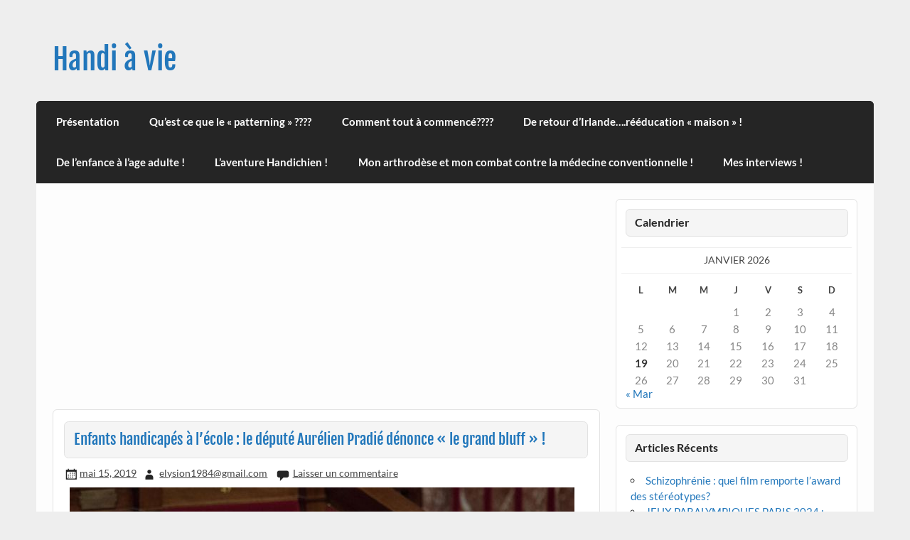

--- FILE ---
content_type: text/html; charset=utf-8
request_url: https://www.google.com/recaptcha/api2/aframe
body_size: 257
content:
<!DOCTYPE HTML><html><head><meta http-equiv="content-type" content="text/html; charset=UTF-8"></head><body><script nonce="Yhy7ly12F0tIj7oBUfI4dA">/** Anti-fraud and anti-abuse applications only. See google.com/recaptcha */ try{var clients={'sodar':'https://pagead2.googlesyndication.com/pagead/sodar?'};window.addEventListener("message",function(a){try{if(a.source===window.parent){var b=JSON.parse(a.data);var c=clients[b['id']];if(c){var d=document.createElement('img');d.src=c+b['params']+'&rc='+(localStorage.getItem("rc::a")?sessionStorage.getItem("rc::b"):"");window.document.body.appendChild(d);sessionStorage.setItem("rc::e",parseInt(sessionStorage.getItem("rc::e")||0)+1);localStorage.setItem("rc::h",'1768855247386');}}}catch(b){}});window.parent.postMessage("_grecaptcha_ready", "*");}catch(b){}</script></body></html>